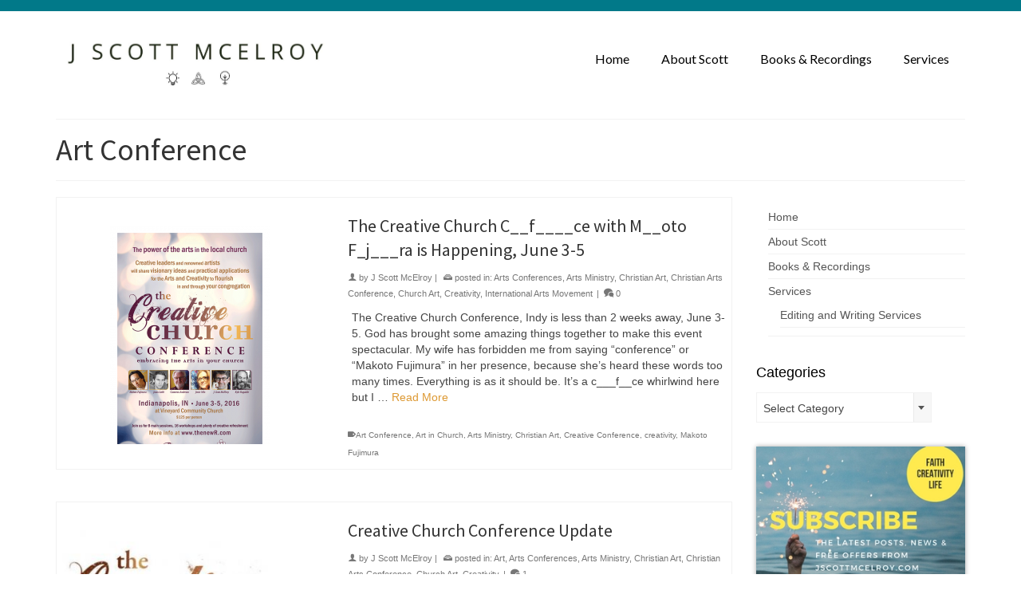

--- FILE ---
content_type: text/html; charset=UTF-8
request_url: https://jscottmcelroy.com/tag/art-conference/
body_size: 17151
content:
<!DOCTYPE html>
<html class="no-js" lang="en" itemscope="itemscope" itemtype="https://schema.org/WebPage" >
<head>
  <meta charset="UTF-8">
  <meta name="viewport" content="width=device-width, initial-scale=1.0">
  <meta http-equiv="X-UA-Compatible" content="IE=edge">
  <meta name='robots' content='index, follow, max-image-preview:large, max-snippet:-1, max-video-preview:-1' />
	<style>img:is([sizes="auto" i], [sizes^="auto," i]) { contain-intrinsic-size: 3000px 1500px }</style>
	
	<!-- This site is optimized with the Yoast SEO plugin v26.7 - https://yoast.com/wordpress/plugins/seo/ -->
	<title>Art Conference Archives - J Scott McElroy</title>
	<link rel="canonical" href="https://jscottmcelroy.com/tag/art-conference/" />
	<link rel="next" href="https://jscottmcelroy.com/tag/art-conference/page/2/" />
	<meta property="og:locale" content="en_US" />
	<meta property="og:type" content="article" />
	<meta property="og:title" content="Art Conference Archives - J Scott McElroy" />
	<meta property="og:url" content="https://jscottmcelroy.com/tag/art-conference/" />
	<meta property="og:site_name" content="J Scott McElroy" />
	<script type="application/ld+json" class="yoast-schema-graph">{"@context":"https://schema.org","@graph":[{"@type":"CollectionPage","@id":"https://jscottmcelroy.com/tag/art-conference/","url":"https://jscottmcelroy.com/tag/art-conference/","name":"Art Conference Archives - J Scott McElroy","isPartOf":{"@id":"https://jscottmcelroy.com/#website"},"primaryImageOfPage":{"@id":"https://jscottmcelroy.com/tag/art-conference/#primaryimage"},"image":{"@id":"https://jscottmcelroy.com/tag/art-conference/#primaryimage"},"thumbnailUrl":"https://jscottmcelroy.com/wp-content/uploads/CCC-for-email-2016-150dpi-WEB-e1464058072598.png","breadcrumb":{"@id":"https://jscottmcelroy.com/tag/art-conference/#breadcrumb"},"inLanguage":"en-US"},{"@type":"ImageObject","inLanguage":"en-US","@id":"https://jscottmcelroy.com/tag/art-conference/#primaryimage","url":"https://jscottmcelroy.com/wp-content/uploads/CCC-for-email-2016-150dpi-WEB-e1464058072598.png","contentUrl":"https://jscottmcelroy.com/wp-content/uploads/CCC-for-email-2016-150dpi-WEB-e1464058072598.png","width":200,"height":309},{"@type":"BreadcrumbList","@id":"https://jscottmcelroy.com/tag/art-conference/#breadcrumb","itemListElement":[{"@type":"ListItem","position":1,"name":"Home","item":"https://jscottmcelroy.com/"},{"@type":"ListItem","position":2,"name":"Art Conference"}]},{"@type":"WebSite","@id":"https://jscottmcelroy.com/#website","url":"https://jscottmcelroy.com/","name":"J Scott McElroy","description":"Creativity, Faith, Life","potentialAction":[{"@type":"SearchAction","target":{"@type":"EntryPoint","urlTemplate":"https://jscottmcelroy.com/?s={search_term_string}"},"query-input":{"@type":"PropertyValueSpecification","valueRequired":true,"valueName":"search_term_string"}}],"inLanguage":"en-US"}]}</script>
	<!-- / Yoast SEO plugin. -->


<link rel='dns-prefetch' href='//fonts.googleapis.com' />
<link rel="alternate" type="application/rss+xml" title="J Scott McElroy &raquo; Feed" href="https://jscottmcelroy.com/feed/" />
<link rel="alternate" type="application/rss+xml" title="J Scott McElroy &raquo; Comments Feed" href="https://jscottmcelroy.com/comments/feed/" />
<link rel="alternate" type="application/rss+xml" title="J Scott McElroy &raquo; Art Conference Tag Feed" href="https://jscottmcelroy.com/tag/art-conference/feed/" />
		<!-- This site uses the Google Analytics by MonsterInsights plugin v9.11.1 - Using Analytics tracking - https://www.monsterinsights.com/ -->
							<script src="//www.googletagmanager.com/gtag/js?id=G-HXF5VFWX5J"  data-cfasync="false" data-wpfc-render="false" type="text/javascript" async></script>
			<script data-cfasync="false" data-wpfc-render="false" type="text/javascript">
				var mi_version = '9.11.1';
				var mi_track_user = true;
				var mi_no_track_reason = '';
								var MonsterInsightsDefaultLocations = {"page_location":"https:\/\/jscottmcelroy.com\/tag\/art-conference\/"};
								if ( typeof MonsterInsightsPrivacyGuardFilter === 'function' ) {
					var MonsterInsightsLocations = (typeof MonsterInsightsExcludeQuery === 'object') ? MonsterInsightsPrivacyGuardFilter( MonsterInsightsExcludeQuery ) : MonsterInsightsPrivacyGuardFilter( MonsterInsightsDefaultLocations );
				} else {
					var MonsterInsightsLocations = (typeof MonsterInsightsExcludeQuery === 'object') ? MonsterInsightsExcludeQuery : MonsterInsightsDefaultLocations;
				}

								var disableStrs = [
										'ga-disable-G-HXF5VFWX5J',
									];

				/* Function to detect opted out users */
				function __gtagTrackerIsOptedOut() {
					for (var index = 0; index < disableStrs.length; index++) {
						if (document.cookie.indexOf(disableStrs[index] + '=true') > -1) {
							return true;
						}
					}

					return false;
				}

				/* Disable tracking if the opt-out cookie exists. */
				if (__gtagTrackerIsOptedOut()) {
					for (var index = 0; index < disableStrs.length; index++) {
						window[disableStrs[index]] = true;
					}
				}

				/* Opt-out function */
				function __gtagTrackerOptout() {
					for (var index = 0; index < disableStrs.length; index++) {
						document.cookie = disableStrs[index] + '=true; expires=Thu, 31 Dec 2099 23:59:59 UTC; path=/';
						window[disableStrs[index]] = true;
					}
				}

				if ('undefined' === typeof gaOptout) {
					function gaOptout() {
						__gtagTrackerOptout();
					}
				}
								window.dataLayer = window.dataLayer || [];

				window.MonsterInsightsDualTracker = {
					helpers: {},
					trackers: {},
				};
				if (mi_track_user) {
					function __gtagDataLayer() {
						dataLayer.push(arguments);
					}

					function __gtagTracker(type, name, parameters) {
						if (!parameters) {
							parameters = {};
						}

						if (parameters.send_to) {
							__gtagDataLayer.apply(null, arguments);
							return;
						}

						if (type === 'event') {
														parameters.send_to = monsterinsights_frontend.v4_id;
							var hookName = name;
							if (typeof parameters['event_category'] !== 'undefined') {
								hookName = parameters['event_category'] + ':' + name;
							}

							if (typeof MonsterInsightsDualTracker.trackers[hookName] !== 'undefined') {
								MonsterInsightsDualTracker.trackers[hookName](parameters);
							} else {
								__gtagDataLayer('event', name, parameters);
							}
							
						} else {
							__gtagDataLayer.apply(null, arguments);
						}
					}

					__gtagTracker('js', new Date());
					__gtagTracker('set', {
						'developer_id.dZGIzZG': true,
											});
					if ( MonsterInsightsLocations.page_location ) {
						__gtagTracker('set', MonsterInsightsLocations);
					}
										__gtagTracker('config', 'G-HXF5VFWX5J', {"forceSSL":"true","link_attribution":"true"} );
										window.gtag = __gtagTracker;										(function () {
						/* https://developers.google.com/analytics/devguides/collection/analyticsjs/ */
						/* ga and __gaTracker compatibility shim. */
						var noopfn = function () {
							return null;
						};
						var newtracker = function () {
							return new Tracker();
						};
						var Tracker = function () {
							return null;
						};
						var p = Tracker.prototype;
						p.get = noopfn;
						p.set = noopfn;
						p.send = function () {
							var args = Array.prototype.slice.call(arguments);
							args.unshift('send');
							__gaTracker.apply(null, args);
						};
						var __gaTracker = function () {
							var len = arguments.length;
							if (len === 0) {
								return;
							}
							var f = arguments[len - 1];
							if (typeof f !== 'object' || f === null || typeof f.hitCallback !== 'function') {
								if ('send' === arguments[0]) {
									var hitConverted, hitObject = false, action;
									if ('event' === arguments[1]) {
										if ('undefined' !== typeof arguments[3]) {
											hitObject = {
												'eventAction': arguments[3],
												'eventCategory': arguments[2],
												'eventLabel': arguments[4],
												'value': arguments[5] ? arguments[5] : 1,
											}
										}
									}
									if ('pageview' === arguments[1]) {
										if ('undefined' !== typeof arguments[2]) {
											hitObject = {
												'eventAction': 'page_view',
												'page_path': arguments[2],
											}
										}
									}
									if (typeof arguments[2] === 'object') {
										hitObject = arguments[2];
									}
									if (typeof arguments[5] === 'object') {
										Object.assign(hitObject, arguments[5]);
									}
									if ('undefined' !== typeof arguments[1].hitType) {
										hitObject = arguments[1];
										if ('pageview' === hitObject.hitType) {
											hitObject.eventAction = 'page_view';
										}
									}
									if (hitObject) {
										action = 'timing' === arguments[1].hitType ? 'timing_complete' : hitObject.eventAction;
										hitConverted = mapArgs(hitObject);
										__gtagTracker('event', action, hitConverted);
									}
								}
								return;
							}

							function mapArgs(args) {
								var arg, hit = {};
								var gaMap = {
									'eventCategory': 'event_category',
									'eventAction': 'event_action',
									'eventLabel': 'event_label',
									'eventValue': 'event_value',
									'nonInteraction': 'non_interaction',
									'timingCategory': 'event_category',
									'timingVar': 'name',
									'timingValue': 'value',
									'timingLabel': 'event_label',
									'page': 'page_path',
									'location': 'page_location',
									'title': 'page_title',
									'referrer' : 'page_referrer',
								};
								for (arg in args) {
																		if (!(!args.hasOwnProperty(arg) || !gaMap.hasOwnProperty(arg))) {
										hit[gaMap[arg]] = args[arg];
									} else {
										hit[arg] = args[arg];
									}
								}
								return hit;
							}

							try {
								f.hitCallback();
							} catch (ex) {
							}
						};
						__gaTracker.create = newtracker;
						__gaTracker.getByName = newtracker;
						__gaTracker.getAll = function () {
							return [];
						};
						__gaTracker.remove = noopfn;
						__gaTracker.loaded = true;
						window['__gaTracker'] = __gaTracker;
					})();
									} else {
										console.log("");
					(function () {
						function __gtagTracker() {
							return null;
						}

						window['__gtagTracker'] = __gtagTracker;
						window['gtag'] = __gtagTracker;
					})();
									}
			</script>
							<!-- / Google Analytics by MonsterInsights -->
		<script type="text/javascript">
/* <![CDATA[ */
window._wpemojiSettings = {"baseUrl":"https:\/\/s.w.org\/images\/core\/emoji\/16.0.1\/72x72\/","ext":".png","svgUrl":"https:\/\/s.w.org\/images\/core\/emoji\/16.0.1\/svg\/","svgExt":".svg","source":{"concatemoji":"https:\/\/jscottmcelroy.com\/wp-includes\/js\/wp-emoji-release.min.js?ver=6.8.3"}};
/*! This file is auto-generated */
!function(s,n){var o,i,e;function c(e){try{var t={supportTests:e,timestamp:(new Date).valueOf()};sessionStorage.setItem(o,JSON.stringify(t))}catch(e){}}function p(e,t,n){e.clearRect(0,0,e.canvas.width,e.canvas.height),e.fillText(t,0,0);var t=new Uint32Array(e.getImageData(0,0,e.canvas.width,e.canvas.height).data),a=(e.clearRect(0,0,e.canvas.width,e.canvas.height),e.fillText(n,0,0),new Uint32Array(e.getImageData(0,0,e.canvas.width,e.canvas.height).data));return t.every(function(e,t){return e===a[t]})}function u(e,t){e.clearRect(0,0,e.canvas.width,e.canvas.height),e.fillText(t,0,0);for(var n=e.getImageData(16,16,1,1),a=0;a<n.data.length;a++)if(0!==n.data[a])return!1;return!0}function f(e,t,n,a){switch(t){case"flag":return n(e,"\ud83c\udff3\ufe0f\u200d\u26a7\ufe0f","\ud83c\udff3\ufe0f\u200b\u26a7\ufe0f")?!1:!n(e,"\ud83c\udde8\ud83c\uddf6","\ud83c\udde8\u200b\ud83c\uddf6")&&!n(e,"\ud83c\udff4\udb40\udc67\udb40\udc62\udb40\udc65\udb40\udc6e\udb40\udc67\udb40\udc7f","\ud83c\udff4\u200b\udb40\udc67\u200b\udb40\udc62\u200b\udb40\udc65\u200b\udb40\udc6e\u200b\udb40\udc67\u200b\udb40\udc7f");case"emoji":return!a(e,"\ud83e\udedf")}return!1}function g(e,t,n,a){var r="undefined"!=typeof WorkerGlobalScope&&self instanceof WorkerGlobalScope?new OffscreenCanvas(300,150):s.createElement("canvas"),o=r.getContext("2d",{willReadFrequently:!0}),i=(o.textBaseline="top",o.font="600 32px Arial",{});return e.forEach(function(e){i[e]=t(o,e,n,a)}),i}function t(e){var t=s.createElement("script");t.src=e,t.defer=!0,s.head.appendChild(t)}"undefined"!=typeof Promise&&(o="wpEmojiSettingsSupports",i=["flag","emoji"],n.supports={everything:!0,everythingExceptFlag:!0},e=new Promise(function(e){s.addEventListener("DOMContentLoaded",e,{once:!0})}),new Promise(function(t){var n=function(){try{var e=JSON.parse(sessionStorage.getItem(o));if("object"==typeof e&&"number"==typeof e.timestamp&&(new Date).valueOf()<e.timestamp+604800&&"object"==typeof e.supportTests)return e.supportTests}catch(e){}return null}();if(!n){if("undefined"!=typeof Worker&&"undefined"!=typeof OffscreenCanvas&&"undefined"!=typeof URL&&URL.createObjectURL&&"undefined"!=typeof Blob)try{var e="postMessage("+g.toString()+"("+[JSON.stringify(i),f.toString(),p.toString(),u.toString()].join(",")+"));",a=new Blob([e],{type:"text/javascript"}),r=new Worker(URL.createObjectURL(a),{name:"wpTestEmojiSupports"});return void(r.onmessage=function(e){c(n=e.data),r.terminate(),t(n)})}catch(e){}c(n=g(i,f,p,u))}t(n)}).then(function(e){for(var t in e)n.supports[t]=e[t],n.supports.everything=n.supports.everything&&n.supports[t],"flag"!==t&&(n.supports.everythingExceptFlag=n.supports.everythingExceptFlag&&n.supports[t]);n.supports.everythingExceptFlag=n.supports.everythingExceptFlag&&!n.supports.flag,n.DOMReady=!1,n.readyCallback=function(){n.DOMReady=!0}}).then(function(){return e}).then(function(){var e;n.supports.everything||(n.readyCallback(),(e=n.source||{}).concatemoji?t(e.concatemoji):e.wpemoji&&e.twemoji&&(t(e.twemoji),t(e.wpemoji)))}))}((window,document),window._wpemojiSettings);
/* ]]> */
</script>
<style id='wp-emoji-styles-inline-css' type='text/css'>

	img.wp-smiley, img.emoji {
		display: inline !important;
		border: none !important;
		box-shadow: none !important;
		height: 1em !important;
		width: 1em !important;
		margin: 0 0.07em !important;
		vertical-align: -0.1em !important;
		background: none !important;
		padding: 0 !important;
	}
</style>
<link rel='stylesheet' id='wp-block-library-css' href='https://jscottmcelroy.com/wp-includes/css/dist/block-library/style.min.css?ver=6.8.3' type='text/css' media='all' />
<style id='classic-theme-styles-inline-css' type='text/css'>
/*! This file is auto-generated */
.wp-block-button__link{color:#fff;background-color:#32373c;border-radius:9999px;box-shadow:none;text-decoration:none;padding:calc(.667em + 2px) calc(1.333em + 2px);font-size:1.125em}.wp-block-file__button{background:#32373c;color:#fff;text-decoration:none}
</style>
<style id='global-styles-inline-css' type='text/css'>
:root{--wp--preset--aspect-ratio--square: 1;--wp--preset--aspect-ratio--4-3: 4/3;--wp--preset--aspect-ratio--3-4: 3/4;--wp--preset--aspect-ratio--3-2: 3/2;--wp--preset--aspect-ratio--2-3: 2/3;--wp--preset--aspect-ratio--16-9: 16/9;--wp--preset--aspect-ratio--9-16: 9/16;--wp--preset--color--black: #000;--wp--preset--color--cyan-bluish-gray: #abb8c3;--wp--preset--color--white: #fff;--wp--preset--color--pale-pink: #f78da7;--wp--preset--color--vivid-red: #cf2e2e;--wp--preset--color--luminous-vivid-orange: #ff6900;--wp--preset--color--luminous-vivid-amber: #fcb900;--wp--preset--color--light-green-cyan: #7bdcb5;--wp--preset--color--vivid-green-cyan: #00d084;--wp--preset--color--pale-cyan-blue: #8ed1fc;--wp--preset--color--vivid-cyan-blue: #0693e3;--wp--preset--color--vivid-purple: #9b51e0;--wp--preset--color--virtue-primary: #dd9933;--wp--preset--color--virtue-primary-light: #ddb475;--wp--preset--color--very-light-gray: #eee;--wp--preset--color--very-dark-gray: #444;--wp--preset--gradient--vivid-cyan-blue-to-vivid-purple: linear-gradient(135deg,rgba(6,147,227,1) 0%,rgb(155,81,224) 100%);--wp--preset--gradient--light-green-cyan-to-vivid-green-cyan: linear-gradient(135deg,rgb(122,220,180) 0%,rgb(0,208,130) 100%);--wp--preset--gradient--luminous-vivid-amber-to-luminous-vivid-orange: linear-gradient(135deg,rgba(252,185,0,1) 0%,rgba(255,105,0,1) 100%);--wp--preset--gradient--luminous-vivid-orange-to-vivid-red: linear-gradient(135deg,rgba(255,105,0,1) 0%,rgb(207,46,46) 100%);--wp--preset--gradient--very-light-gray-to-cyan-bluish-gray: linear-gradient(135deg,rgb(238,238,238) 0%,rgb(169,184,195) 100%);--wp--preset--gradient--cool-to-warm-spectrum: linear-gradient(135deg,rgb(74,234,220) 0%,rgb(151,120,209) 20%,rgb(207,42,186) 40%,rgb(238,44,130) 60%,rgb(251,105,98) 80%,rgb(254,248,76) 100%);--wp--preset--gradient--blush-light-purple: linear-gradient(135deg,rgb(255,206,236) 0%,rgb(152,150,240) 100%);--wp--preset--gradient--blush-bordeaux: linear-gradient(135deg,rgb(254,205,165) 0%,rgb(254,45,45) 50%,rgb(107,0,62) 100%);--wp--preset--gradient--luminous-dusk: linear-gradient(135deg,rgb(255,203,112) 0%,rgb(199,81,192) 50%,rgb(65,88,208) 100%);--wp--preset--gradient--pale-ocean: linear-gradient(135deg,rgb(255,245,203) 0%,rgb(182,227,212) 50%,rgb(51,167,181) 100%);--wp--preset--gradient--electric-grass: linear-gradient(135deg,rgb(202,248,128) 0%,rgb(113,206,126) 100%);--wp--preset--gradient--midnight: linear-gradient(135deg,rgb(2,3,129) 0%,rgb(40,116,252) 100%);--wp--preset--font-size--small: 13px;--wp--preset--font-size--medium: 20px;--wp--preset--font-size--large: 36px;--wp--preset--font-size--x-large: 42px;--wp--preset--spacing--20: 0.44rem;--wp--preset--spacing--30: 0.67rem;--wp--preset--spacing--40: 1rem;--wp--preset--spacing--50: 1.5rem;--wp--preset--spacing--60: 2.25rem;--wp--preset--spacing--70: 3.38rem;--wp--preset--spacing--80: 5.06rem;--wp--preset--shadow--natural: 6px 6px 9px rgba(0, 0, 0, 0.2);--wp--preset--shadow--deep: 12px 12px 50px rgba(0, 0, 0, 0.4);--wp--preset--shadow--sharp: 6px 6px 0px rgba(0, 0, 0, 0.2);--wp--preset--shadow--outlined: 6px 6px 0px -3px rgba(255, 255, 255, 1), 6px 6px rgba(0, 0, 0, 1);--wp--preset--shadow--crisp: 6px 6px 0px rgba(0, 0, 0, 1);}:where(.is-layout-flex){gap: 0.5em;}:where(.is-layout-grid){gap: 0.5em;}body .is-layout-flex{display: flex;}.is-layout-flex{flex-wrap: wrap;align-items: center;}.is-layout-flex > :is(*, div){margin: 0;}body .is-layout-grid{display: grid;}.is-layout-grid > :is(*, div){margin: 0;}:where(.wp-block-columns.is-layout-flex){gap: 2em;}:where(.wp-block-columns.is-layout-grid){gap: 2em;}:where(.wp-block-post-template.is-layout-flex){gap: 1.25em;}:where(.wp-block-post-template.is-layout-grid){gap: 1.25em;}.has-black-color{color: var(--wp--preset--color--black) !important;}.has-cyan-bluish-gray-color{color: var(--wp--preset--color--cyan-bluish-gray) !important;}.has-white-color{color: var(--wp--preset--color--white) !important;}.has-pale-pink-color{color: var(--wp--preset--color--pale-pink) !important;}.has-vivid-red-color{color: var(--wp--preset--color--vivid-red) !important;}.has-luminous-vivid-orange-color{color: var(--wp--preset--color--luminous-vivid-orange) !important;}.has-luminous-vivid-amber-color{color: var(--wp--preset--color--luminous-vivid-amber) !important;}.has-light-green-cyan-color{color: var(--wp--preset--color--light-green-cyan) !important;}.has-vivid-green-cyan-color{color: var(--wp--preset--color--vivid-green-cyan) !important;}.has-pale-cyan-blue-color{color: var(--wp--preset--color--pale-cyan-blue) !important;}.has-vivid-cyan-blue-color{color: var(--wp--preset--color--vivid-cyan-blue) !important;}.has-vivid-purple-color{color: var(--wp--preset--color--vivid-purple) !important;}.has-black-background-color{background-color: var(--wp--preset--color--black) !important;}.has-cyan-bluish-gray-background-color{background-color: var(--wp--preset--color--cyan-bluish-gray) !important;}.has-white-background-color{background-color: var(--wp--preset--color--white) !important;}.has-pale-pink-background-color{background-color: var(--wp--preset--color--pale-pink) !important;}.has-vivid-red-background-color{background-color: var(--wp--preset--color--vivid-red) !important;}.has-luminous-vivid-orange-background-color{background-color: var(--wp--preset--color--luminous-vivid-orange) !important;}.has-luminous-vivid-amber-background-color{background-color: var(--wp--preset--color--luminous-vivid-amber) !important;}.has-light-green-cyan-background-color{background-color: var(--wp--preset--color--light-green-cyan) !important;}.has-vivid-green-cyan-background-color{background-color: var(--wp--preset--color--vivid-green-cyan) !important;}.has-pale-cyan-blue-background-color{background-color: var(--wp--preset--color--pale-cyan-blue) !important;}.has-vivid-cyan-blue-background-color{background-color: var(--wp--preset--color--vivid-cyan-blue) !important;}.has-vivid-purple-background-color{background-color: var(--wp--preset--color--vivid-purple) !important;}.has-black-border-color{border-color: var(--wp--preset--color--black) !important;}.has-cyan-bluish-gray-border-color{border-color: var(--wp--preset--color--cyan-bluish-gray) !important;}.has-white-border-color{border-color: var(--wp--preset--color--white) !important;}.has-pale-pink-border-color{border-color: var(--wp--preset--color--pale-pink) !important;}.has-vivid-red-border-color{border-color: var(--wp--preset--color--vivid-red) !important;}.has-luminous-vivid-orange-border-color{border-color: var(--wp--preset--color--luminous-vivid-orange) !important;}.has-luminous-vivid-amber-border-color{border-color: var(--wp--preset--color--luminous-vivid-amber) !important;}.has-light-green-cyan-border-color{border-color: var(--wp--preset--color--light-green-cyan) !important;}.has-vivid-green-cyan-border-color{border-color: var(--wp--preset--color--vivid-green-cyan) !important;}.has-pale-cyan-blue-border-color{border-color: var(--wp--preset--color--pale-cyan-blue) !important;}.has-vivid-cyan-blue-border-color{border-color: var(--wp--preset--color--vivid-cyan-blue) !important;}.has-vivid-purple-border-color{border-color: var(--wp--preset--color--vivid-purple) !important;}.has-vivid-cyan-blue-to-vivid-purple-gradient-background{background: var(--wp--preset--gradient--vivid-cyan-blue-to-vivid-purple) !important;}.has-light-green-cyan-to-vivid-green-cyan-gradient-background{background: var(--wp--preset--gradient--light-green-cyan-to-vivid-green-cyan) !important;}.has-luminous-vivid-amber-to-luminous-vivid-orange-gradient-background{background: var(--wp--preset--gradient--luminous-vivid-amber-to-luminous-vivid-orange) !important;}.has-luminous-vivid-orange-to-vivid-red-gradient-background{background: var(--wp--preset--gradient--luminous-vivid-orange-to-vivid-red) !important;}.has-very-light-gray-to-cyan-bluish-gray-gradient-background{background: var(--wp--preset--gradient--very-light-gray-to-cyan-bluish-gray) !important;}.has-cool-to-warm-spectrum-gradient-background{background: var(--wp--preset--gradient--cool-to-warm-spectrum) !important;}.has-blush-light-purple-gradient-background{background: var(--wp--preset--gradient--blush-light-purple) !important;}.has-blush-bordeaux-gradient-background{background: var(--wp--preset--gradient--blush-bordeaux) !important;}.has-luminous-dusk-gradient-background{background: var(--wp--preset--gradient--luminous-dusk) !important;}.has-pale-ocean-gradient-background{background: var(--wp--preset--gradient--pale-ocean) !important;}.has-electric-grass-gradient-background{background: var(--wp--preset--gradient--electric-grass) !important;}.has-midnight-gradient-background{background: var(--wp--preset--gradient--midnight) !important;}.has-small-font-size{font-size: var(--wp--preset--font-size--small) !important;}.has-medium-font-size{font-size: var(--wp--preset--font-size--medium) !important;}.has-large-font-size{font-size: var(--wp--preset--font-size--large) !important;}.has-x-large-font-size{font-size: var(--wp--preset--font-size--x-large) !important;}
:where(.wp-block-post-template.is-layout-flex){gap: 1.25em;}:where(.wp-block-post-template.is-layout-grid){gap: 1.25em;}
:where(.wp-block-columns.is-layout-flex){gap: 2em;}:where(.wp-block-columns.is-layout-grid){gap: 2em;}
:root :where(.wp-block-pullquote){font-size: 1.5em;line-height: 1.6;}
</style>
<link rel='stylesheet' id='kadence_slider_css-css' href='https://jscottmcelroy.com/wp-content/plugins/kadence-slider/css/ksp.css?ver=2.3.6' type='text/css' media='all' />
<link rel='stylesheet' id='virtue_main-css' href='https://jscottmcelroy.com/wp-content/themes/virtue_premium/assets/css/virtue.css?ver=4.10.17' type='text/css' media='all' />
<link rel='stylesheet' id='virtue_print-css' href='https://jscottmcelroy.com/wp-content/themes/virtue_premium/assets/css/virtue_print.css?ver=4.10.17' type='text/css' media='print' />
<link rel='stylesheet' id='virtue_so_pb-css' href='https://jscottmcelroy.com/wp-content/themes/virtue_premium/assets/css/virtue-so-page-builder.css?ver=4.10.17' type='text/css' media='all' />
<link rel='stylesheet' id='virtue_icons-css' href='https://jscottmcelroy.com/wp-content/themes/virtue_premium/assets/css/virtue_icons.css?ver=4.10.17' type='text/css' media='all' />
<link rel='stylesheet' id='virtue_skin-css' href='https://jscottmcelroy.com/wp-content/themes/virtue_premium/assets/css/skins/default.css?ver=4.10.17' type='text/css' media='all' />
<link rel='stylesheet' id='redux-google-fonts-virtue_premium-css' href='https://fonts.googleapis.com/css?family=Special+Elite%3A400%7CRosario%3A400%7CLato%3A700%2C400%7CSource+Sans+Pro%3A400&#038;subset=latin&#038;ver=6.8.3' type='text/css' media='all' />
<link rel='stylesheet' id='redux-google-fonts-kadence_slider-css' href='https://fonts.googleapis.com/css?family=Montserrat%3A800%2C400%2C300%2C200&#038;subset=latin&#038;ver=6.8.3' type='text/css' media='all' />
<script type="text/javascript" src="https://jscottmcelroy.com/wp-content/plugins/google-analytics-for-wordpress/assets/js/frontend-gtag.min.js?ver=9.11.1" id="monsterinsights-frontend-script-js" async="async" data-wp-strategy="async"></script>
<script data-cfasync="false" data-wpfc-render="false" type="text/javascript" id='monsterinsights-frontend-script-js-extra'>/* <![CDATA[ */
var monsterinsights_frontend = {"js_events_tracking":"true","download_extensions":"doc,pdf,ppt,zip,xls,docx,pptx,xlsx","inbound_paths":"[{\"path\":\"\\\/go\\\/\",\"label\":\"affiliate\"},{\"path\":\"\\\/recommend\\\/\",\"label\":\"affiliate\"}]","home_url":"https:\/\/jscottmcelroy.com","hash_tracking":"false","v4_id":"G-HXF5VFWX5J"};/* ]]> */
</script>
<script type="text/javascript" src="https://jscottmcelroy.com/wp-includes/js/tinymce/tinymce.min.js?ver=49110-20250317" id="wp-tinymce-root-js"></script>
<script type="text/javascript" src="https://jscottmcelroy.com/wp-includes/js/tinymce/plugins/compat3x/plugin.min.js?ver=49110-20250317" id="wp-tinymce-js"></script>
<script type="text/javascript" src="https://jscottmcelroy.com/wp-includes/js/jquery/jquery.min.js?ver=3.7.1" id="jquery-core-js"></script>
<script type="text/javascript" src="https://jscottmcelroy.com/wp-includes/js/jquery/jquery-migrate.min.js?ver=3.4.1" id="jquery-migrate-js"></script>
<!--[if lt IE 9]>
<script type="text/javascript" src="https://jscottmcelroy.com/wp-content/themes/virtue_premium/assets/js/vendor/respond.min.js?ver=6.8.3" id="virtue-respond-js"></script>
<![endif]-->
<link rel="https://api.w.org/" href="https://jscottmcelroy.com/wp-json/" /><link rel="alternate" title="JSON" type="application/json" href="https://jscottmcelroy.com/wp-json/wp/v2/tags/73" /><link rel="EditURI" type="application/rsd+xml" title="RSD" href="https://jscottmcelroy.com/xmlrpc.php?rsd" />

<style type="text/css" id="kt-custom-css">#logo {padding-top:25px;}#logo {padding-bottom:10px;}#logo {margin-left:0px;}#logo {margin-right:0px;}#nav-main, .nav-main {margin-top:36px;}#nav-main, .nav-main  {margin-bottom:27px;}.headerfont, .tp-caption, .yith-wcan-list li, .yith-wcan .yith-wcan-reset-navigation, ul.yith-wcan-label li a, .price {font-family:Source Sans Pro;} 
  .topbarmenu ul li {font-family:Lato;}
  #kadbreadcrumbs {font-family:Arial, Helvetica, sans-serif;}a:hover, .has-virtue-primary-light-color {color: #ddb475;} .kad-btn-primary:hover, .button.pay:hover, .login .form-row .button:hover, #payment #place_order:hover, .yith-wcan .yith-wcan-reset-navigation:hover, .widget_shopping_cart_content .checkout:hover,.single_add_to_cart_button:hover,
.woocommerce-message .button:hover, #commentform .form-submit #submit:hover, .wpcf7 input.wpcf7-submit:hover, .track_order .button:hover, .widget_layered_nav_filters ul li a:hover, .cart_totals .checkout-button:hover,.shipping-calculator-form .button:hover,
.widget_layered_nav ul li.chosen a:hover, .shop_table .actions input[type=submit].checkout-button:hover, #kad-head-cart-popup a.button.checkout:hover, input[type="submit"].button:hover, .product_item.hidetheaction:hover .kad_add_to_cart, .post-password-form input[type="submit"]:hover, .has-virtue-primary-light-background-color {background: #ddb475;}#containerfooter h3, #containerfooter h5, #containerfooter, .footercredits p, .footerclass a, .footernav ul li a {color:#ffffff;}.home-message:hover {background-color:#dd9933; background-color: rgba(221, 153, 51, 0.6);}
  nav.woocommerce-pagination ul li a:hover, .wp-pagenavi a:hover, .panel-heading .accordion-toggle, .variations .kad_radio_variations label:hover, .variations .kad_radio_variations input[type=radio]:focus + label, .variations .kad_radio_variations label.selectedValue, .variations .kad_radio_variations input[type=radio]:checked + label {border-color: #dd9933;}
  a, a:focus, #nav-main ul.sf-menu ul li a:hover, .product_price ins .amount, .price ins .amount, .color_primary, .primary-color, #logo a.brand, #nav-main ul.sf-menu a:hover,
  .woocommerce-message:before, .woocommerce-info:before, #nav-second ul.sf-menu a:hover, .footerclass a:hover, .posttags a:hover, .subhead a:hover, .nav-trigger-case:hover .kad-menu-name, 
  .nav-trigger-case:hover .kad-navbtn, #kadbreadcrumbs a:hover, #wp-calendar a, .testimonialbox .kadtestimoniallink:hover, .star-rating, .has-virtue-primary-color {color: #dd9933;}
.widget_price_filter .ui-slider .ui-slider-handle, .product_item .kad_add_to_cart:hover, .product_item.hidetheaction:hover .kad_add_to_cart:hover, .kad-btn-primary, .button.pay, html .woocommerce-page .widget_layered_nav ul.yith-wcan-label li a:hover, html .woocommerce-page .widget_layered_nav ul.yith-wcan-label li.chosen a,
.product-category.grid_item a:hover h5, .woocommerce-message .button, .widget_layered_nav_filters ul li a, .widget_layered_nav ul li.chosen a, .track_order .button, .wpcf7 input.wpcf7-submit, .yith-wcan .yith-wcan-reset-navigation,.single_add_to_cart_button,
#containerfooter .menu li a:hover, .bg_primary, .portfolionav a:hover, .home-iconmenu a:hover, .home-iconmenu .home-icon-item:hover, p.demo_store, .topclass, #commentform .form-submit #submit, .kad-hover-bg-primary:hover, .widget_shopping_cart_content .checkout,
.login .form-row .button, .post-password-form input[type="submit"], .menu-cart-btn .kt-cart-total, #kad-head-cart-popup a.button.checkout, .kad-post-navigation .kad-previous-link a:hover, .kad-post-navigation .kad-next-link a:hover, .shipping-calculator-form .button, .cart_totals .checkout-button, .select2-results .select2-highlighted, .variations .kad_radio_variations label.selectedValue, .variations .kad_radio_variations input[type=radio]:checked + label, #payment #place_order, .shop_table .actions input[type=submit].checkout-button, input[type="submit"].button, .productnav a:hover, .image_menu_hover_class, .select2-container--default .select2-results__option--highlighted[aria-selected], .has-virtue-primary-background-color {background: #dd9933;}.contentclass, .nav-tabs>li.active>a, .nav-tabs>li.active>a:hover, .nav-tabs>li.active>a:focus, .hrule_gradient:after {background:transparent    ;}.topclass {background:#017989    ;}.navclass {background:transparent    ;}.panel-row-style-wide-feature {background:#ffffff    ;}.mobileclass {background:transparent    ;}.footerclass {background:#e28241    ;}input[type=number]::-webkit-inner-spin-button, input[type=number]::-webkit-outer-spin-button { -webkit-appearance: none; margin: 0; } input[type=number] {-moz-appearance: textfield;}.quantity input::-webkit-outer-spin-button,.quantity input::-webkit-inner-spin-button {display: none;}.mobile-header-container a, .mobile-header-container .mh-nav-trigger-case{color:#000000;}.portfolionav {padding: 10px 0 10px;}.woocommerce-ordering {margin: 16px 0 0;}.product_item .product_details h5 {min-height:40px;}#nav-second ul.sf-menu>li {width:16.5%;}.kad-header-style-two .nav-main ul.sf-menu > li {width: 33.333333%;}.postdate, .kad-hidedate, .postdatetooltip, .recentpost_date{display:none;}@media (max-width: 992px) {.nav-trigger .nav-trigger-case {position: static; display: block; width: 100%;}}@media only screen and (device-width: 768px) {.nav-trigger .nav-trigger-case {position: static; display: block; width: 100%;}}.kad-header-style-three #nav-main ul.sf-menu > li > a {line-height:120px; height:120px;}.entry-content p { margin-bottom:16px;}.home .post {
    background: #fff none repeat scroll 0 0;
    box-shadow: 0 2px 7px rgba(0, 0, 0, 0.2);
}
.img-margin-center img {
    padding-top: 35px;
}
.captiontitle, .captiontext {
    background: rgba(0, 0, 0, 0) none repeat scroll 0 0;
    display: block;
    max-width: 550px;
    position: relative;
    width: 100%;
}
.flex-caption {
    bottom: unset;
    left: unset;
    right: 50px !important;
    top: 50px !important;
}
.captiontitle {
    font-family: Special Elite;
    font-weight: 400;
}
.captiontext p {
    font-family: Verdana;
    font-size: 15px;
    line-height: 1.8em;
}
.store [class*="wp-image"], .store [class*="wp-image"]:hover {
    border: medium none;
    box-shadow: none;
}
@media screen and (max-width: 500px) {
.flex-caption {
    display: none !important;
}
}
.postdate {
display: none;
}</style><link rel="icon" href="https://jscottmcelroy.com/wp-content/uploads/J.-Scott-Mcelroy1-2-150x150.png" sizes="32x32" />
<link rel="icon" href="https://jscottmcelroy.com/wp-content/uploads/J.-Scott-Mcelroy1-2-300x300.png" sizes="192x192" />
<link rel="apple-touch-icon" href="https://jscottmcelroy.com/wp-content/uploads/J.-Scott-Mcelroy1-2-300x300.png" />
<meta name="msapplication-TileImage" content="https://jscottmcelroy.com/wp-content/uploads/J.-Scott-Mcelroy1-2-300x300.png" />
<style id="sccss">.postdate {
display: none;
}</style><style type="text/css" title="dynamic-css" class="options-output">header #logo a.brand,.logofont{font-family:"Special Elite";line-height:40px;font-weight:400;font-style:normal;font-size:32px;}.kad_tagline{font-family:Rosario;line-height:20px;font-weight:400;font-style:normal;color:#a8a8a8;font-size:16px;}.product_item .product_details h5{font-family:Lato;line-height:20px;font-weight:700;font-style:normal;font-size:16px;}h1{font-family:"Source Sans Pro";line-height:40px;font-weight:400;font-style:normal;font-size:38px;}h2{font-family:"Source Sans Pro";line-height:30px;font-weight:400;font-style:normal;font-size:22px;}h3{font-family:Arial, Helvetica, sans-serif;line-height:30px;font-weight:400;font-style:normal;color:#000000;font-size:18px;}h4{font-family:Arial, Helvetica, sans-serif;line-height:24px;font-weight:400;font-style:normal;color:#000000;font-size:18px;}h5{font-family:Arial, Helvetica, sans-serif;line-height:24px;font-weight:400;font-style:normal;color:#dd9933;font-size:18px;}body{font-family:Arial, Helvetica, sans-serif;line-height:20px;font-weight:400;font-style:normal;font-size:14px;}#nav-main ul.sf-menu a, .nav-main ul.sf-menu a{font-family:Lato;line-height:18px;font-weight:400;font-style:normal;color:#000000;font-size:16px;}#nav-second ul.sf-menu a{font-family:Lato;line-height:22px;font-weight:400;font-style:normal;color:#000000;font-size:18px;}#nav-main ul.sf-menu ul li a, #nav-second ul.sf-menu ul li a, .nav-main ul.sf-menu ul li a{line-height:inheritpx;font-size:12px;}.kad-nav-inner .kad-mnav, .kad-mobile-nav .kad-nav-inner li a,.nav-trigger-case{font-family:Lato;line-height:20px;font-weight:400;font-style:normal;font-size:16px;}</style></head>
<body class="archive tag tag-art-conference tag-73 wp-embed-responsive wp-theme-virtue_premium stickyheader virtue-skin-default wide" data-smooth-scrolling="0" data-smooth-scrolling-hide="0" data-jsselect="1" data-product-tab-scroll="0" data-animate="1" data-sticky="1" >
		<div id="wrapper" class="container">
	<!--[if lt IE 8]><div class="alert"> You are using an outdated browser. Please upgrade your browser to improve your experience.</div><![endif]-->
	<header id="kad-banner" class="banner headerclass kad-header-style-three kt-not-mobile-sticky" data-header-shrink="1" data-mobile-sticky="0" data-header-base-height="120">
<div id="topbar" class="topclass">
	<div class="container">
		<div class="row">
			<div class="col-md-6 col-sm-6 kad-topbar-left">
				<div class="topbarmenu clearfix">
										<div class="topbar_social">
							<ul>
								<li><a href="" data-toggle="tooltip" data-placement="bottom" target="_self" class="topbar-icon-1" data-original-title=""><i class=""></i></a></li>							</ul>
						</div>
									</div>
			</div><!-- close col-md-6 -->
			<div class="col-md-6 col-sm-6 kad-topbar-right">
				<div id="topbar-search" class="topbar-widget">
									</div>
			</div> <!-- close col-md-6-->
		</div> <!-- Close Row -->
			</div> <!-- Close Container -->
</div>  <div id="kad-shrinkheader" class="container" style="height:120px; line-height:120px; ">
    <div class="row">
          <div class="col-md-4 clearfix kad-header-left">
            <div id="logo" class="logocase">
              <a class="brand logofont" style="height:120px; line-height:120px; display:block;" href="https://jscottmcelroy.com/" title="J Scott McElroy">
              								<div id="thelogo" style="height:120px; line-height:120px;">
															<img src="https://jscottmcelroy.com/wp-content/uploads/0001-e1543012316947.jpg" style="max-height:120px" alt="J Scott McElroy" class="kad-standard-logo" />
														</div>
					              </a>
           </div> <!-- Close #logo -->
       </div><!-- close col-md-4 -->

       <div class="col-md-8 kad-header-right">
         <nav id="nav-main" class="clearfix nav-main">
          <ul id="menu-main" class="sf-menu"><li  class=" menu-item-2090 menu-item menu-home"><a href="http://jscottmcelroy.com/"><span>Home</span></a></li>
<li  class=" menu-item-2091 menu-item menu-about-scott"><a href="https://jscottmcelroy.com/about-scott/"><span>About Scott</span></a></li>
<li  class=" menu-item-2095 menu-item menu-books-recordings"><a href="https://jscottmcelroy.com/books-recordings/"><span>Books &#038; Recordings</span></a></li>
<li  class=" sf-dropdown menu-item-has-children menu-item-2094 menu-item menu-services"><a href="https://jscottmcelroy.com/editing-consulting-speaking-writing-services/"><span>Services</span></a>
<ul class="sub-menu sf-dropdown-menu dropdown">
	<li  class=" menu-item-4236 menu-item menu-editing-and-writing-services"><a href="https://jscottmcelroy.com/editing-and-writing-services/"><span>Editing and Writing Services</span></a></li>
</ul>
</li>
           </ul>         </nav> 
        </div> <!-- Close span7 -->       
    </div> <!-- Close Row -->
  </div> <!-- Close Container -->
        <div class="container kad-nav-three" >
           <div id="mobile-nav-trigger" class="nav-trigger mobile-nav-trigger-id">
              <button class="nav-trigger-case collapsed" title="Menu" aria-label="Menu" data-toggle="collapse" rel="nofollow" data-target=".mobile_menu_collapse">
                <span class="kad-navbtn mobileclass clearfix"><i class="icon-menu"></i></span>
                                <span class="kad-menu-name mobileclass">Menu</span>
              </button>
            </div>
            <div id="kad-mobile-nav" class="kad-mobile-nav id-kad-mobile-nav">
              <div class="kad-nav-inner mobileclass">
                <div id="mobile_menu_collapse" class="kad-nav-collapse collapse mobile_menu_collapse">
                <ul id="menu-main-1" class="kad-mnav"><li  class=" menu-item-2090 menu-item menu-home"><a href="http://jscottmcelroy.com/"><span>Home</span></a></li>
<li  class=" menu-item-2091 menu-item menu-about-scott"><a href="https://jscottmcelroy.com/about-scott/"><span>About Scott</span></a></li>
<li  class=" menu-item-2095 menu-item menu-books-recordings"><a href="https://jscottmcelroy.com/books-recordings/"><span>Books &#038; Recordings</span></a></li>
<li  class=" sf-dropdown menu-item-has-children menu-item-2094 menu-item menu-services"><a href="https://jscottmcelroy.com/editing-consulting-speaking-writing-services/"><span>Services</span></a>
<ul class="sub-menu sf-dropdown-menu dropdown">
	<li  class=" menu-item-4236 menu-item menu-editing-and-writing-services"><a href="https://jscottmcelroy.com/editing-and-writing-services/"><span>Editing and Writing Services</span></a></li>
</ul>
</li>
</ul>               </div>
            </div>
          </div>
          </div> <!-- Close Container -->
           
          </header>	<div class="wrap clearfix contentclass hfeed" role="document">

			<div id="pageheader" class="titleclass">
	<div class="container">
		<div class="page-header">
						<h1 class="entry-title" itemprop="name">
				Art Conference			</h1>
					</div>
	</div>
</div> <!--titleclass-->

	<div id="content" class="container">
		<div class="row">
			<div class="main col-lg-9 col-md-8  postlist " role="main">
						
							<div class="kt_archivecontent " data-nextselector=".wp-pagenavi a.next" data-navselector=".wp-pagenavi" data-itemselector=".kad_blog_item" data-itemloadselector=".kad-animation" data-infiniteloader="https://jscottmcelroy.com/wp-content/themes/virtue_premium/assets/img/loader.gif"> 
					<article id="post-2113" class="kad_blog_item kad-animation post-2113 post type-post status-publish format-standard has-post-thumbnail hentry category-arts-conferences category-arts-ministry category-christian-art category-christian-arts-conference category-church-art category-creativity category-international-arts-movement tag-art-conference tag-art-in-church tag-arts-ministry tag-christian-art tag-creative-conference tag-creativity-2 tag-makoto-fujimura" data-animation="fade-in" data-delay="0">
	<div class="row">
					<div class="col-md-5 post-image-container">
				<div class="imghoverclass img-margin-center">
					<a href="https://jscottmcelroy.com/the-creative-church-c__f____ce-with-m__oto-f_j___ra-is-happening-june-3-5/" title="The Creative Church C__f____ce with M__oto F_j___ra is Happening, June 3-5">
						<div class="kt-intrinsic-container kt-intrinsic-container-center" style="max-width:200px"><div class="kt-intrinsic" style="padding-bottom:154.5%;"><img src="https://jscottmcelroy.com/wp-content/uploads/CCC-for-email-2016-150dpi-WEB-e1464058072598.png" width="200" height="309"   class="iconhover" alt="" ></div></div>					</a> 
				</div>
			</div>
					<div class="col-md-7 post-text-container postcontent">
						<header>
				<a href="https://jscottmcelroy.com/the-creative-church-c__f____ce-with-m__oto-f_j___ra-is-happening-june-3-5/"><h2 class="entry-title">The Creative Church C__f____ce with M__oto F_j___ra is Happening, June 3-5</h2></a><div class="subhead">
			<span class="postauthortop author vcard">
			<i class="icon-user2"></i>
			by 			<span itemprop="author"><a href="https://jscottmcelroy.com/author/jscottmc/" class="fn" rel="author">J Scott McElroy</a></span>
			<span class="virtue-meta-divider post-author-divider"> | </span>
		</span>
				<span class="postedintop">
			<i class="icon-drawer"></i>
			posted in: <a href="https://jscottmcelroy.com/category/arts-conferences/" rel="category tag">Arts Conferences</a>, <a href="https://jscottmcelroy.com/category/arts-ministry/" rel="category tag">Arts Ministry</a>, <a href="https://jscottmcelroy.com/category/christian-art/" rel="category tag">Christian Art</a>, <a href="https://jscottmcelroy.com/category/christian-arts-conference/" rel="category tag">Christian Arts Conference</a>, <a href="https://jscottmcelroy.com/category/church-art/" rel="category tag">Church Art</a>, <a href="https://jscottmcelroy.com/category/creativity/" rel="category tag">Creativity</a>, <a href="https://jscottmcelroy.com/category/international-arts-movement/" rel="category tag">International Arts Movement</a>		</span>
		<span class="virtue-meta-divider post-category-divider kad-hidepostedin"> | </span>
				<span class="postcommentscount">
			<a href="https://jscottmcelroy.com/the-creative-church-c__f____ce-with-m__oto-f_j___ra-is-happening-june-3-5/#virtue_comments">
				<i class="icon-bubbles"></i>
				0			</a>
		</span>
		</div>
			</header>
			<div class="entry-content">
				<p>The Creative Church Conference, Indy is less than 2 weeks away, June 3-5. God has brought some amazing things together to make this event spectacular. My wife has forbidden me from saying &#8220;conference&#8221; or &#8220;Makoto Fujimura&#8221; in her presence, because she&#8217;s heard these words too many times. Everything is as it should be. It’s a c___f__ce whirlwind here but I &hellip; <a class="kt-excerpt-readmore" href="https://jscottmcelroy.com/the-creative-church-c__f____ce-with-m__oto-f_j___ra-is-happening-june-3-5/" aria-label="The Creative Church C__f____ce with M__oto F_j___ra is Happening, June 3-5">Read More</a></p>
			</div>
			<footer>
				<span class="posttags"><i class="icon-tag"></i><a href="https://jscottmcelroy.com/tag/art-conference/" rel="tag">Art Conference</a>, <a href="https://jscottmcelroy.com/tag/art-in-church/" rel="tag">Art in Church</a>, <a href="https://jscottmcelroy.com/tag/arts-ministry/" rel="tag">Arts Ministry</a>, <a href="https://jscottmcelroy.com/tag/christian-art/" rel="tag">Christian Art</a>, <a href="https://jscottmcelroy.com/tag/creative-conference/" rel="tag">Creative Conference</a>, <a href="https://jscottmcelroy.com/tag/creativity-2/" rel="tag">creativity</a>, <a href="https://jscottmcelroy.com/tag/makoto-fujimura/" rel="tag">Makoto Fujimura</a></span>			</footer>
					</div><!-- Text size -->
	</div><!-- row-->
</article> <!-- Article -->
<article id="post-2108" class="kad_blog_item kad-animation post-2108 post type-post status-publish format-standard has-post-thumbnail hentry category-art category-arts-conferences category-arts-ministry category-christian-art category-christian-arts-conference category-church-art category-creativity tag-art-conference tag-art-in-church tag-creative-conference tag-mako-fujimura" data-animation="fade-in" data-delay="0">
	<div class="row">
					<div class="col-md-5 post-image-container">
				<div class="imghoverclass img-margin-center">
					<a href="https://jscottmcelroy.com/creative-church-conference-update/" title="Creative Church Conference Update">
						<div class="kt-intrinsic-container kt-intrinsic-container-center" style="max-width:365px"><div class="kt-intrinsic" style="padding-bottom:100%;"><img src="https://jscottmcelroy.com/wp-content/uploads/Creative-Church-Indy-2016-365x365.jpg" width="365" height="365" srcset="https://jscottmcelroy.com/wp-content/uploads/Creative-Church-Indy-2016-365x365.jpg 365w, https://jscottmcelroy.com/wp-content/uploads/Creative-Church-Indy-2016-150x150.jpg 150w" sizes="(max-width: 365px) 100vw, 365px" class="iconhover" alt="" ></div></div>					</a> 
				</div>
			</div>
					<div class="col-md-7 post-text-container postcontent">
						<header>
				<a href="https://jscottmcelroy.com/creative-church-conference-update/"><h2 class="entry-title">Creative Church Conference Update</h2></a><div class="subhead">
			<span class="postauthortop author vcard">
			<i class="icon-user2"></i>
			by 			<span itemprop="author"><a href="https://jscottmcelroy.com/author/jscottmc/" class="fn" rel="author">J Scott McElroy</a></span>
			<span class="virtue-meta-divider post-author-divider"> | </span>
		</span>
				<span class="postedintop">
			<i class="icon-drawer"></i>
			posted in: <a href="https://jscottmcelroy.com/category/art/" rel="category tag">Art</a>, <a href="https://jscottmcelroy.com/category/arts-conferences/" rel="category tag">Arts Conferences</a>, <a href="https://jscottmcelroy.com/category/arts-ministry/" rel="category tag">Arts Ministry</a>, <a href="https://jscottmcelroy.com/category/christian-art/" rel="category tag">Christian Art</a>, <a href="https://jscottmcelroy.com/category/christian-arts-conference/" rel="category tag">Christian Arts Conference</a>, <a href="https://jscottmcelroy.com/category/church-art/" rel="category tag">Church Art</a>, <a href="https://jscottmcelroy.com/category/creativity/" rel="category tag">Creativity</a>		</span>
		<span class="virtue-meta-divider post-category-divider kad-hidepostedin"> | </span>
				<span class="postcommentscount">
			<a href="https://jscottmcelroy.com/creative-church-conference-update/#virtue_comments">
				<i class="icon-bubbles"></i>
				1			</a>
		</span>
		</div>
			</header>
			<div class="entry-content">
				<p>The idea for a conference about embracing the power of the arts in and through the local church was born from impatience. Jessie Nilo, director of VineArts Boise, and I were working on the book that would eventually become Creative Church Handbook, but it was obvious it would take quite a while to complete.  We were bursting with ideas and &hellip; <a class="kt-excerpt-readmore" href="https://jscottmcelroy.com/creative-church-conference-update/" aria-label="Creative Church Conference Update">Read More</a></p>
			</div>
			<footer>
				<span class="posttags"><i class="icon-tag"></i><a href="https://jscottmcelroy.com/tag/art-conference/" rel="tag">Art Conference</a>, <a href="https://jscottmcelroy.com/tag/art-in-church/" rel="tag">Art in Church</a>, <a href="https://jscottmcelroy.com/tag/creative-conference/" rel="tag">Creative Conference</a>, <a href="https://jscottmcelroy.com/tag/mako-fujimura/" rel="tag">Mako Fujimura</a></span>			</footer>
					</div><!-- Text size -->
	</div><!-- row-->
</article> <!-- Article -->
<article id="post-931" class="kad_blog_item kad-animation post-931 post type-post status-publish format-standard has-post-thumbnail hentry category-art category-arts-conferences category-christian-art category-christian-arts-conference category-church-art category-creativity category-uncategorized tag-art-conference tag-art-in-church tag-christian-art tag-creative-church-conference tag-creative-conference tag-new-renaissance" data-animation="fade-in" data-delay="0">
	<div class="row">
					<div class="col-md-5 post-image-container">
				<div class="imghoverclass img-margin-center">
					<a href="https://jscottmcelroy.com/summer-2014-update/" title="Summer 2014 Update">
						<div class="kt-intrinsic-container kt-intrinsic-container-center" style="max-width:150px"><div class="kt-intrinsic" style="padding-bottom:52%;"><img src="https://jscottmcelroy.com/wp-content/uploads/intervarsity-press-imprints3-e1412645917873.jpg" width="150" height="78"   class="iconhover" alt="" ></div></div>					</a> 
				</div>
			</div>
					<div class="col-md-7 post-text-container postcontent">
						<header>
				<a href="https://jscottmcelroy.com/summer-2014-update/"><h2 class="entry-title">Summer 2014 Update</h2></a><div class="subhead">
			<span class="postauthortop author vcard">
			<i class="icon-user2"></i>
			by 			<span itemprop="author"><a href="https://jscottmcelroy.com/author/jscottmc/" class="fn" rel="author">J Scott McElroy</a></span>
			<span class="virtue-meta-divider post-author-divider"> | </span>
		</span>
				<span class="postedintop">
			<i class="icon-drawer"></i>
			posted in: <a href="https://jscottmcelroy.com/category/art/" rel="category tag">Art</a>, <a href="https://jscottmcelroy.com/category/arts-conferences/" rel="category tag">Arts Conferences</a>, <a href="https://jscottmcelroy.com/category/christian-art/" rel="category tag">Christian Art</a>, <a href="https://jscottmcelroy.com/category/christian-arts-conference/" rel="category tag">Christian Arts Conference</a>, <a href="https://jscottmcelroy.com/category/church-art/" rel="category tag">Church Art</a>, <a href="https://jscottmcelroy.com/category/creativity/" rel="category tag">Creativity</a>, <a href="https://jscottmcelroy.com/category/uncategorized/" rel="category tag">Uncategorized</a>		</span>
		<span class="virtue-meta-divider post-category-divider kad-hidepostedin"> | </span>
				<span class="postcommentscount">
			<a href="https://jscottmcelroy.com/summer-2014-update/#virtue_comments">
				<i class="icon-bubbles"></i>
				0			</a>
		</span>
		</div>
			</header>
			<div class="entry-content">
				<p>After spending 7 months sitting at the writing-table with the new book, I&#8217;m venturing out for a couple of great speaking opportunities in July. Karitos 2014 If you are in the Midwest, consider attending Karitos 2014 in Chicago, July 10-12. It&#8217;s their 20th anniversary and I&#8217;m honored to give a featured address and lead three workshops: &#8220;How to Better Hear &hellip; <a class="kt-excerpt-readmore" href="https://jscottmcelroy.com/summer-2014-update/" aria-label="Summer 2014 Update">Read More</a></p>
			</div>
			<footer>
				<span class="posttags"><i class="icon-tag"></i><a href="https://jscottmcelroy.com/tag/art-conference/" rel="tag">Art Conference</a>, <a href="https://jscottmcelroy.com/tag/art-in-church/" rel="tag">Art in Church</a>, <a href="https://jscottmcelroy.com/tag/christian-art/" rel="tag">Christian Art</a>, <a href="https://jscottmcelroy.com/tag/creative-church-conference/" rel="tag">Creative Church Conference</a>, <a href="https://jscottmcelroy.com/tag/creative-conference/" rel="tag">Creative Conference</a>, <a href="https://jscottmcelroy.com/tag/new-renaissance/" rel="tag">New Renaissance</a></span>			</footer>
					</div><!-- Text size -->
	</div><!-- row-->
</article> <!-- Article -->
<article id="post-700" class="kad_blog_item kad-animation post-700 post type-post status-publish format-standard hentry category-art category-arts-conferences category-christian-art category-christian-arts-conference category-church-art category-creativity category-uncategorized tag-art-conference tag-art-in-church tag-arts-ministry tag-bethel-church tag-christian-art tag-creative-conference tag-new-renaissance" data-animation="fade-in" data-delay="0">
	<div class="row">
					<div class="col-md-5 post-image-container">
				<div class="imghoverclass img-margin-center">
					<a href="https://jscottmcelroy.com/the-creative-church-conference-recordings-are-now-available-2/" title="The Creative Church Conference Recordings Are Now Available!">
						<div class="kt-intrinsic-container kt-intrinsic-container-center" style="max-width:365px"><div class="kt-intrinsic" style="padding-bottom:100%;"><img src="http://placehold.it/365x365?text=Image+Placeholder" width="365" height="365"   class="iconhover" alt="" ></div></div>					</a> 
				</div>
			</div>
					<div class="col-md-7 post-text-container postcontent">
						<header>
				<a href="https://jscottmcelroy.com/the-creative-church-conference-recordings-are-now-available-2/"><h2 class="entry-title">The Creative Church Conference Recordings Are Now Available!</h2></a><div class="subhead">
			<span class="postauthortop author vcard">
			<i class="icon-user2"></i>
			by 			<span itemprop="author"><a href="https://jscottmcelroy.com/author/jscottmc/" class="fn" rel="author">J Scott McElroy</a></span>
			<span class="virtue-meta-divider post-author-divider"> | </span>
		</span>
				<span class="postedintop">
			<i class="icon-drawer"></i>
			posted in: <a href="https://jscottmcelroy.com/category/art/" rel="category tag">Art</a>, <a href="https://jscottmcelroy.com/category/arts-conferences/" rel="category tag">Arts Conferences</a>, <a href="https://jscottmcelroy.com/category/christian-art/" rel="category tag">Christian Art</a>, <a href="https://jscottmcelroy.com/category/christian-arts-conference/" rel="category tag">Christian Arts Conference</a>, <a href="https://jscottmcelroy.com/category/church-art/" rel="category tag">Church Art</a>, <a href="https://jscottmcelroy.com/category/creativity/" rel="category tag">Creativity</a>, <a href="https://jscottmcelroy.com/category/uncategorized/" rel="category tag">Uncategorized</a>		</span>
		<span class="virtue-meta-divider post-category-divider kad-hidepostedin"> | </span>
				<span class="postcommentscount">
			<a href="https://jscottmcelroy.com/the-creative-church-conference-recordings-are-now-available-2/#virtue_comments">
				<i class="icon-bubbles"></i>
				1			</a>
		</span>
		</div>
			</header>
			<div class="entry-content">
				<p>Here is the news from our non-profit, The New Renaissance Arts Movement. At the New Renaissance Arts Movement, we’re about connecting, equipping, and inspiring artists and churches for a New Renaissance. We believe that God is releasing a renewal of the arts and creativity in the local church and an infusion of spiritually powerful art into the culture. We believe &hellip; <a class="kt-excerpt-readmore" href="https://jscottmcelroy.com/the-creative-church-conference-recordings-are-now-available-2/" aria-label="The Creative Church Conference Recordings Are Now Available!">Read More</a></p>
			</div>
			<footer>
				<span class="posttags"><i class="icon-tag"></i><a href="https://jscottmcelroy.com/tag/art-conference/" rel="tag">Art Conference</a>, <a href="https://jscottmcelroy.com/tag/art-in-church/" rel="tag">Art in Church</a>, <a href="https://jscottmcelroy.com/tag/arts-ministry/" rel="tag">Arts Ministry</a>, <a href="https://jscottmcelroy.com/tag/bethel-church/" rel="tag">Bethel Church</a>, <a href="https://jscottmcelroy.com/tag/christian-art/" rel="tag">Christian Art</a>, <a href="https://jscottmcelroy.com/tag/creative-conference/" rel="tag">Creative Conference</a>, <a href="https://jscottmcelroy.com/tag/new-renaissance/" rel="tag">New Renaissance</a></span>			</footer>
					</div><!-- Text size -->
	</div><!-- row-->
</article> <!-- Article -->
<article id="post-590" class="kad_blog_item kad-animation post-590 post type-post status-publish format-standard hentry category-arts-conferences category-christian-art category-christian-arts-conference category-church-art category-creativity tag-art-conference tag-church-art tag-creative-church-conference-schedule" data-animation="fade-in" data-delay="0">
	<div class="row">
					<div class="col-md-5 post-image-container">
				<div class="imghoverclass img-margin-center">
					<a href="https://jscottmcelroy.com/creative-church-conference-updated-schedule/" title="Creative Church Conference Updated Schedule!">
						<div class="kt-intrinsic-container kt-intrinsic-container-center" style="max-width:365px"><div class="kt-intrinsic" style="padding-bottom:100%;"><img src="http://placehold.it/365x365?text=Image+Placeholder" width="365" height="365"   class="iconhover" alt="" ></div></div>					</a> 
				</div>
			</div>
					<div class="col-md-7 post-text-container postcontent">
						<header>
				<a href="https://jscottmcelroy.com/creative-church-conference-updated-schedule/"><h2 class="entry-title">Creative Church Conference Updated Schedule!</h2></a><div class="subhead">
			<span class="postauthortop author vcard">
			<i class="icon-user2"></i>
			by 			<span itemprop="author"><a href="https://jscottmcelroy.com/author/jscottmc/" class="fn" rel="author">J Scott McElroy</a></span>
			<span class="virtue-meta-divider post-author-divider"> | </span>
		</span>
				<span class="postedintop">
			<i class="icon-drawer"></i>
			posted in: <a href="https://jscottmcelroy.com/category/arts-conferences/" rel="category tag">Arts Conferences</a>, <a href="https://jscottmcelroy.com/category/christian-art/" rel="category tag">Christian Art</a>, <a href="https://jscottmcelroy.com/category/christian-arts-conference/" rel="category tag">Christian Arts Conference</a>, <a href="https://jscottmcelroy.com/category/church-art/" rel="category tag">Church Art</a>, <a href="https://jscottmcelroy.com/category/creativity/" rel="category tag">Creativity</a>		</span>
		<span class="virtue-meta-divider post-category-divider kad-hidepostedin"> | </span>
				<span class="postcommentscount">
			<a href="https://jscottmcelroy.com/creative-church-conference-updated-schedule/#virtue_comments">
				<i class="icon-bubbles"></i>
				0			</a>
		</span>
		</div>
			</header>
			<div class="entry-content">
				<p>We just posted an updated version of the Creative Church Conference schedule, June 15-17 in Indianapolis. It&#8217;s gonna be fantastic! &nbsp; Check in and last minute registration starts at 8:30am Friday morning. The first session gets underway at 9:30am. Friday and Saturday will focus on teaching and workshops, with panels and round-table discussions. Workshops include: &#8220;Releasing the Healing Power of &hellip; <a class="kt-excerpt-readmore" href="https://jscottmcelroy.com/creative-church-conference-updated-schedule/" aria-label="Creative Church Conference Updated Schedule!">Read More</a></p>
			</div>
			<footer>
				<span class="posttags"><i class="icon-tag"></i><a href="https://jscottmcelroy.com/tag/art-conference/" rel="tag">Art Conference</a>, <a href="https://jscottmcelroy.com/tag/church-art/" rel="tag">Church Art</a>, <a href="https://jscottmcelroy.com/tag/creative-church-conference-schedule/" rel="tag">Creative Church Conference Schedule</a></span>			</footer>
					</div><!-- Text size -->
	</div><!-- row-->
</article> <!-- Article -->
				</div> 
				<div class="scroller-status"><div class="loader-ellips infinite-scroll-request"><span class="loader-ellips__dot"></span><span class="loader-ellips__dot"></span><span class="loader-ellips__dot"></span><span class="loader-ellips__dot"></span></div></div><div class="wp-pagenavi"><span aria-current="page" class="page-numbers current">1</span>
<a class="page-numbers" href="https://jscottmcelroy.com/tag/art-conference/page/2/">2</a>
<a class="next page-numbers" href="https://jscottmcelroy.com/tag/art-conference/page/2/">»</a></div>			</div><!-- /.main --><aside id="ktsidebar" class="col-lg-3 col-md-4 kad-sidebar" role="complementary" itemscope itemtype="https://schema.org/WPSideBar">
	<div class="sidebar">
		<section id="nav_menu-2" class="widget-1 widget-first widget widget_nav_menu"><div class="widget-inner"><ul id="menu-main-2" class="menu"><li  class=" menu-item-2090 menu-item menu-home"><a href="http://jscottmcelroy.com/"><span>Home</span></a></li>
<li  class=" menu-item-2091 menu-item menu-about-scott"><a href="https://jscottmcelroy.com/about-scott/"><span>About Scott</span></a></li>
<li  class=" menu-item-2095 menu-item menu-books-recordings"><a href="https://jscottmcelroy.com/books-recordings/"><span>Books &#038; Recordings</span></a></li>
<li  class=" sf-dropdown menu-item-has-children menu-item-2094 menu-item menu-services"><a href="https://jscottmcelroy.com/editing-consulting-speaking-writing-services/"><span>Services</span></a>
<ul class="sub-menu sf-dropdown-menu dropdown">
	<li  class=" menu-item-4236 menu-item menu-editing-and-writing-services"><a href="https://jscottmcelroy.com/editing-and-writing-services/"><span>Editing and Writing Services</span></a></li>
</ul>
</li>
</ul></div></section><section id="categories-2" class="widget-2 widget widget_categories"><div class="widget-inner"><h3>Categories</h3><form action="https://jscottmcelroy.com" method="get"><label class="screen-reader-text" for="cat">Categories</label><select  name='cat' id='cat' class='postform'>
	<option value='-1'>Select Category</option>
	<option class="level-0" value="2">Art</option>
	<option class="level-0" value="177">Artists</option>
	<option class="level-0" value="3">Arts Conferences</option>
	<option class="level-0" value="140">Arts Ministry</option>
	<option class="level-0" value="168">Calling</option>
	<option class="level-0" value="6">Christian Art</option>
	<option class="level-0" value="18">Christian Arts Conference</option>
	<option class="level-0" value="7">Church Art</option>
	<option class="level-0" value="8">Creativity</option>
	<option class="level-0" value="221">depression</option>
	<option class="level-0" value="102">Devotionals</option>
	<option class="level-0" value="238">Faith</option>
	<option class="level-0" value="5">Family</option>
	<option class="level-0" value="110">Interior Design</option>
	<option class="level-0" value="19">International Arts Movement</option>
	<option class="level-0" value="113">Kitchen Remodeling</option>
	<option class="level-0" value="226">Life</option>
	<option class="level-0" value="131">Movies and Media</option>
	<option class="level-0" value="144">Music</option>
	<option class="level-0" value="229">Popular Culture</option>
	<option class="level-0" value="1">Uncategorized</option>
	<option class="level-0" value="84">Writing</option>
</select>
</form><script type="text/javascript">
/* <![CDATA[ */

(function() {
	var dropdown = document.getElementById( "cat" );
	function onCatChange() {
		if ( dropdown.options[ dropdown.selectedIndex ].value > 0 ) {
			dropdown.parentNode.submit();
		}
	}
	dropdown.onchange = onCatChange;
})();

/* ]]> */
</script>
</div></section><section id="virtue_about_with_image-5" class="widget-3 widget virtue_about_with_image"><div class="widget-inner"><div class="kad_img_upload_widget kt-shape-type-kt-image-shape-standard kt-image-align-center kt-image-widget-virtue_about_with_image-5"><a href="https://jscottmcelroy.com/subscribe%20" target="_blank"><div class="kt-image-contain kt-image-shadow-small kt-image-shape-standard"><div class="kt-image-inner-contain"><img src="https://jscottmcelroy.com/wp-content/uploads/Subscribe.jpg" alt="								 		"></div></div></a><div class="virtue_image_widget_caption kadence_image_widget_caption">								 		</div></div></div></section><section id="virtue_about_with_image-7" class="widget-4 widget virtue_about_with_image"><div class="widget-inner"><div class="kad_img_upload_widget kt-shape-type-kt-image-shape-standard kt-image-align-center kt-image-widget-virtue_about_with_image-7"><a href="http://jscottmcelroy.com/books-recordings" target="_blank"><div class="kt-image-contain kt-image-shadow-small kt-image-shape-standard"><div class="kt-image-inner-contain"><img width="938" height="782" src="https://jscottmcelroy.com/wp-content/uploads/Creative-Church.jpg" class="attachment-full size-full" alt="								 		" decoding="async" loading="lazy" srcset="https://jscottmcelroy.com/wp-content/uploads/Creative-Church.jpg 938w, https://jscottmcelroy.com/wp-content/uploads/Creative-Church-300x250.jpg 300w, https://jscottmcelroy.com/wp-content/uploads/Creative-Church-150x125.jpg 150w, https://jscottmcelroy.com/wp-content/uploads/Creative-Church-768x640.jpg 768w" sizes="auto, (max-width: 938px) 100vw, 938px" /></div></div></a><div class="virtue_image_widget_caption kadence_image_widget_caption">								 		</div></div></div></section><section id="search-2" class="widget-5 widget widget_search"><div class="widget-inner"><h3>Search</h3><form role="search" method="get" class="form-search" action="https://jscottmcelroy.com/">
	<label>
		<span class="screen-reader-text">Search for:</span>
		<input type="text" value="" name="s" class="search-query" placeholder="Search">
	</label>
	<button type="submit" class="search-icon" aria-label="Submit Search"><i class="icon-search"></i></button>
</form>
</div></section><section id="block-3" class="widget-6 widget widget_block"><div class="widget-inner">
<ul class="wp-block-social-links is-layout-flex wp-block-social-links-is-layout-flex"><li class="wp-social-link wp-social-link-facebook  wp-block-social-link"><a rel="noopener nofollow" target="_blank" href="https://www.facebook.com/jscott.mcelroy" class="wp-block-social-link-anchor"><svg width="24" height="24" viewBox="0 0 24 24" version="1.1" xmlns="http://www.w3.org/2000/svg" aria-hidden="true" focusable="false"><path d="M12 2C6.5 2 2 6.5 2 12c0 5 3.7 9.1 8.4 9.9v-7H7.9V12h2.5V9.8c0-2.5 1.5-3.9 3.8-3.9 1.1 0 2.2.2 2.2.2v2.5h-1.3c-1.2 0-1.6.8-1.6 1.6V12h2.8l-.4 2.9h-2.3v7C18.3 21.1 22 17 22 12c0-5.5-4.5-10-10-10z"></path></svg><span class="wp-block-social-link-label screen-reader-text">Facebook</span></a></li>

<li class="wp-social-link wp-social-link-linkedin  wp-block-social-link"><a rel="noopener nofollow" target="_blank" href="https://www.linkedin.com/in/j-scott-mcelroy-485a5a49/" class="wp-block-social-link-anchor"><svg width="24" height="24" viewBox="0 0 24 24" version="1.1" xmlns="http://www.w3.org/2000/svg" aria-hidden="true" focusable="false"><path d="M19.7,3H4.3C3.582,3,3,3.582,3,4.3v15.4C3,20.418,3.582,21,4.3,21h15.4c0.718,0,1.3-0.582,1.3-1.3V4.3 C21,3.582,20.418,3,19.7,3z M8.339,18.338H5.667v-8.59h2.672V18.338z M7.004,8.574c-0.857,0-1.549-0.694-1.549-1.548 c0-0.855,0.691-1.548,1.549-1.548c0.854,0,1.547,0.694,1.547,1.548C8.551,7.881,7.858,8.574,7.004,8.574z M18.339,18.338h-2.669 v-4.177c0-0.996-0.017-2.278-1.387-2.278c-1.389,0-1.601,1.086-1.601,2.206v4.249h-2.667v-8.59h2.559v1.174h0.037 c0.356-0.675,1.227-1.387,2.526-1.387c2.703,0,3.203,1.779,3.203,4.092V18.338z"></path></svg><span class="wp-block-social-link-label screen-reader-text">LinkedIn</span></a></li>

<li class="wp-social-link wp-social-link-instagram  wp-block-social-link"><a rel="noopener nofollow" target="_blank" href="https://@jscottmcelroy" class="wp-block-social-link-anchor"><svg width="24" height="24" viewBox="0 0 24 24" version="1.1" xmlns="http://www.w3.org/2000/svg" aria-hidden="true" focusable="false"><path d="M12,4.622c2.403,0,2.688,0.009,3.637,0.052c0.877,0.04,1.354,0.187,1.671,0.31c0.42,0.163,0.72,0.358,1.035,0.673 c0.315,0.315,0.51,0.615,0.673,1.035c0.123,0.317,0.27,0.794,0.31,1.671c0.043,0.949,0.052,1.234,0.052,3.637 s-0.009,2.688-0.052,3.637c-0.04,0.877-0.187,1.354-0.31,1.671c-0.163,0.42-0.358,0.72-0.673,1.035 c-0.315,0.315-0.615,0.51-1.035,0.673c-0.317,0.123-0.794,0.27-1.671,0.31c-0.949,0.043-1.233,0.052-3.637,0.052 s-2.688-0.009-3.637-0.052c-0.877-0.04-1.354-0.187-1.671-0.31c-0.42-0.163-0.72-0.358-1.035-0.673 c-0.315-0.315-0.51-0.615-0.673-1.035c-0.123-0.317-0.27-0.794-0.31-1.671C4.631,14.688,4.622,14.403,4.622,12 s0.009-2.688,0.052-3.637c0.04-0.877,0.187-1.354,0.31-1.671c0.163-0.42,0.358-0.72,0.673-1.035 c0.315-0.315,0.615-0.51,1.035-0.673c0.317-0.123,0.794-0.27,1.671-0.31C9.312,4.631,9.597,4.622,12,4.622 M12,3 C9.556,3,9.249,3.01,8.289,3.054C7.331,3.098,6.677,3.25,6.105,3.472C5.513,3.702,5.011,4.01,4.511,4.511 c-0.5,0.5-0.808,1.002-1.038,1.594C3.25,6.677,3.098,7.331,3.054,8.289C3.01,9.249,3,9.556,3,12c0,2.444,0.01,2.751,0.054,3.711 c0.044,0.958,0.196,1.612,0.418,2.185c0.23,0.592,0.538,1.094,1.038,1.594c0.5,0.5,1.002,0.808,1.594,1.038 c0.572,0.222,1.227,0.375,2.185,0.418C9.249,20.99,9.556,21,12,21s2.751-0.01,3.711-0.054c0.958-0.044,1.612-0.196,2.185-0.418 c0.592-0.23,1.094-0.538,1.594-1.038c0.5-0.5,0.808-1.002,1.038-1.594c0.222-0.572,0.375-1.227,0.418-2.185 C20.99,14.751,21,14.444,21,12s-0.01-2.751-0.054-3.711c-0.044-0.958-0.196-1.612-0.418-2.185c-0.23-0.592-0.538-1.094-1.038-1.594 c-0.5-0.5-1.002-0.808-1.594-1.038c-0.572-0.222-1.227-0.375-2.185-0.418C14.751,3.01,14.444,3,12,3L12,3z M12,7.378 c-2.552,0-4.622,2.069-4.622,4.622S9.448,16.622,12,16.622s4.622-2.069,4.622-4.622S14.552,7.378,12,7.378z M12,15 c-1.657,0-3-1.343-3-3s1.343-3,3-3s3,1.343,3,3S13.657,15,12,15z M16.804,6.116c-0.596,0-1.08,0.484-1.08,1.08 s0.484,1.08,1.08,1.08c0.596,0,1.08-0.484,1.08-1.08S17.401,6.116,16.804,6.116z"></path></svg><span class="wp-block-social-link-label screen-reader-text">Instagram</span></a></li></ul>
</div></section><section id="block-4" class="widget-7 widget-last widget widget_block widget_media_image"><div class="widget-inner">
<figure class="wp-block-image size-full wp-duotone-unset-1"><a href="https://amzn.to/419nCXD"><img loading="lazy" decoding="async" width="1307" height="1307" src="https://jscottmcelroy.com/wp-content/uploads/website-ad-Facebook-Post-Square.jpg" alt="" class="wp-image-4302" srcset="https://jscottmcelroy.com/wp-content/uploads/website-ad-Facebook-Post-Square.jpg 1307w, https://jscottmcelroy.com/wp-content/uploads/website-ad-Facebook-Post-Square-300x300.jpg 300w, https://jscottmcelroy.com/wp-content/uploads/website-ad-Facebook-Post-Square-1217x1218.jpg 1217w, https://jscottmcelroy.com/wp-content/uploads/website-ad-Facebook-Post-Square-150x150.jpg 150w, https://jscottmcelroy.com/wp-content/uploads/website-ad-Facebook-Post-Square-768x768.jpg 768w" sizes="auto, (max-width: 1307px) 100vw, 1307px" /></a></figure>
</div></section>	</div><!-- /.sidebar -->
</aside><!-- /aside -->
			</div><!-- /.row-->
					</div><!-- /.content -->
	</div><!-- /.wrap -->
<footer id="containerfooter" class="footerclass">
  <div class="container">
  	<div class="row">
  				        		                </div> <!-- Row -->
                </div>
        <div class="footerbase">
        	<div class="container">
        		<div class="footercredits clearfix">
    		
		    				        	<p>&copy; [the-2008-2015] [site-JScottMcElroy.com]</p>

    			</div><!-- credits -->
    		</div><!-- container -->
    </div><!-- footerbase -->
</footer>		</div><!--Wrapper-->
		<script type="speculationrules">
{"prefetch":[{"source":"document","where":{"and":[{"href_matches":"\/*"},{"not":{"href_matches":["\/wp-*.php","\/wp-admin\/*","\/wp-content\/uploads\/*","\/wp-content\/*","\/wp-content\/plugins\/*","\/wp-content\/themes\/virtue_premium\/*","\/*\\?(.+)"]}},{"not":{"selector_matches":"a[rel~=\"nofollow\"]"}},{"not":{"selector_matches":".no-prefetch, .no-prefetch a"}}]},"eagerness":"conservative"}]}
</script>
<style id='core-block-supports-duotone-inline-css' type='text/css'>
.wp-duotone-unset-1.wp-block-image img, .wp-duotone-unset-1.wp-block-image .components-placeholder{filter:unset;}
</style>
<script type="text/javascript" src="https://jscottmcelroy.com/wp-content/themes/virtue_premium/assets/js/min/bootstrap-min.js?ver=4.10.17" id="bootstrap-js"></script>
<script type="text/javascript" src="https://jscottmcelroy.com/wp-includes/js/hoverIntent.min.js?ver=1.10.2" id="hoverIntent-js"></script>
<script type="text/javascript" src="https://jscottmcelroy.com/wp-content/themes/virtue_premium/assets/js/min/plugins-min.js?ver=4.10.17" id="virtue_plugins-js"></script>
<script type="text/javascript" src="https://jscottmcelroy.com/wp-content/themes/virtue_premium/assets/js/min/kt-sticky-min.js?ver=4.10.17" id="kadence-sticky-js"></script>
<script type="text/javascript" src="https://jscottmcelroy.com/wp-content/themes/virtue_premium/assets/js/min/select-woo-min.js?ver=4.10.17" id="selectWoo-js"></script>
<script type="text/javascript" src="https://jscottmcelroy.com/wp-content/themes/virtue_premium/assets/js/min/magnific-popup-min.js?ver=4.10.17" id="magnific-popup-js"></script>
<script type="text/javascript" id="virtue_lightbox-js-extra">
/* <![CDATA[ */
var virtue_lightbox = {"loading":"Loading...","of":"%curr% of %total%","error":"The Image could not be loaded."};
/* ]]> */
</script>
<script type="text/javascript" src="https://jscottmcelroy.com/wp-content/themes/virtue_premium/assets/js/min/virtue_lightbox-min.js?ver=4.10.17" id="virtue_lightbox-js"></script>
<script type="text/javascript" src="https://jscottmcelroy.com/wp-includes/js/imagesloaded.min.js?ver=5.0.0" id="imagesloaded-js"></script>
<script type="text/javascript" src="https://jscottmcelroy.com/wp-includes/js/masonry.min.js?ver=4.2.2" id="masonry-js"></script>
<script type="text/javascript" id="virtue_main-js-extra">
/* <![CDATA[ */
var virtue_js = {"totop":"To Top"};
/* ]]> */
</script>
<script type="text/javascript" src="https://jscottmcelroy.com/wp-content/themes/virtue_premium/assets/js/min/main-min.js?ver=4.10.17" id="virtue_main-js"></script>
<script type="text/javascript" id="icegram_main_js-js-extra">
/* <![CDATA[ */
var icegram_pre_data = {"ajax_url":"https:\/\/jscottmcelroy.com\/wp-admin\/admin-ajax.php","post_obj":{"is_home":false,"page_id":590,"action":"ig_display_messages","shortcodes":[],"cache_compatibility":"yes","device":"laptop"}};
/* ]]> */
</script>
<script type="text/javascript" src="https://jscottmcelroy.com/wp-content/plugins/icegram/lite/assets/js/main.min.js?ver=6.8.3" id="icegram_main_js-js"></script>
	</body>
</html>